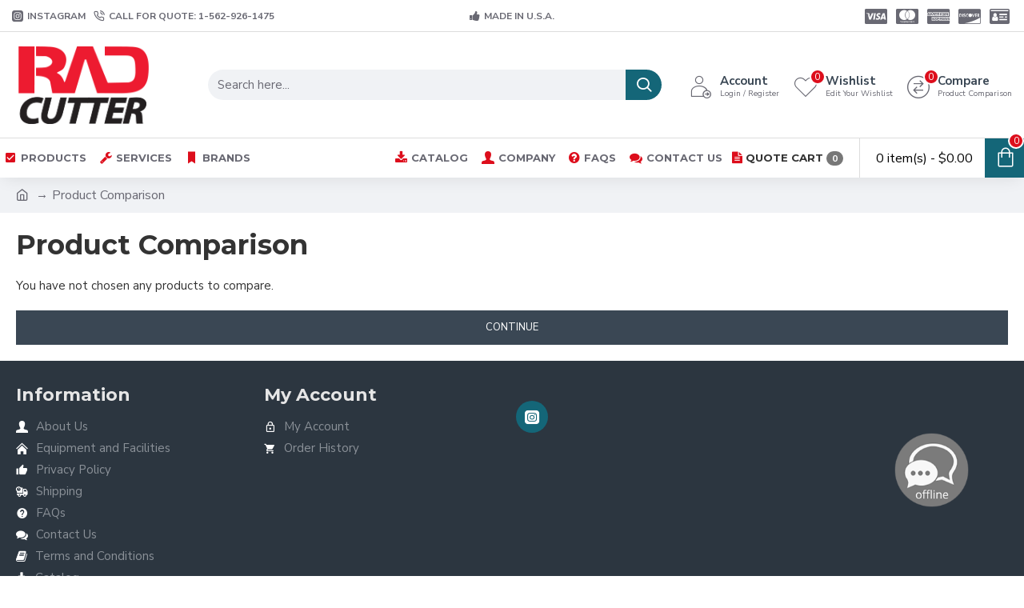

--- FILE ---
content_type: text/css
request_url: https://www.radcutter.com/catalog/view/javascript/atqatc/j3/common.css?v=24340784
body_size: 276
content:
#button-cart, [onclick*='cart.add'], .price, .row .col-sm-4 ul.list-unstyled {display:none !important;} 

.atqatccaptcha iframe{border:0 !important;height:40px !important}

#atqatcpop .modal-header h3{margin:8px;color:#fff}
#atqatcpop .modal-header .close{margin-top:8px;opacity:1;color:#fff}
#atqatcpop .modal-header i{font-size:20px;margin-right:8px;}
.modal-header-success { color:#fff; padding:9px 15px; border-bottom:1px solid #eee; background-color: rgba(15, 58, 141, 1); -webkit-border-top-left-radius: 5px; -webkit-border-top-right-radius: 5px; -moz-border-radius-topleft: 5px; -moz-border-radius-topright: 5px;  border-top-left-radius: 5px; border-top-right-radius: 5px;}

/*.btnenqcart{ position: absolute; top: 0; right: 20%; z-index: 999; padding: 9px !important; background: #000 !important;}
.btnenqcart:hover .badge, .btnenqcart:focus .badge{background:#f90;color:#fff;}
.btnenqcart:hover, .btnenqcart:focus{color:#f90;}
*/
.btnenqcart{cursor:pointer;font-weight:bold}
.atqatc_prodpagebtn.btn-inverse:hover, .atqatc_prodpagebtn.btn-inverse:focus{color:#f90;}

.atqatc_atgridbtn.btn-inverse:hover, .atqatc_atgridbtn.btn-inverse:focus{color:#f90;}
.atqatc_atgridbtn.btn-inverse{padding: 10px; background:#000; font-size: 12px;}
.atqatc_prodpagebtn.btn-inverse{margin: 10px 0; background: #000;}

--- FILE ---
content_type: text/plain; charset=UTF-8
request_url: https://www.onwebchat.com/socket.io/?server=1&siteid=33740&EIO=4&transport=polling&t=PlnUQIY&sid=gFnSzDmajzIvjN1-QkBL
body_size: -34
content:
40{"sid":"hbTBcPu5aVO1n8D1QkBP"}

--- FILE ---
content_type: text/plain; charset=UTF-8
request_url: https://www.onwebchat.com/socket.io/?server=1&siteid=33740&EIO=4&transport=polling&t=PlnUQD2
body_size: 39
content:
0{"sid":"gFnSzDmajzIvjN1-QkBL","upgrades":["websocket"],"pingInterval":30000,"pingTimeout":40000,"maxPayload":1000000}

--- FILE ---
content_type: text/plain; charset=UTF-8
request_url: https://www.onwebchat.com/socket.io/?server=1&siteid=33740&EIO=4&transport=polling&t=PlnUQMj&sid=gFnSzDmajzIvjN1-QkBL
body_size: 4
content:
42["addvisited1","2026-1-24"]42["setCookie","onwbchtclientid",546651577]

--- FILE ---
content_type: text/javascript
request_url: https://www.radcutter.com/catalog/view/javascript/atqatc/j3/common.js?v=24340784
body_size: 2856
content:
var atqatc = {	
	'atgrid': function() {
  		var product_ids = [];
 		$("[onclick*='cart.add']").each(function() {
			var target = $(this).closest('.product-thumb');
			var product_id = $(this).attr('onclick').match(/[0-9]+/).toString(); 
			if(target.length && target.hasClass('atqatc_atgrid') == false) {
				target.addClass('atqatc_atgrid').addClass('atqatc_atgrid'+product_id);
				product_ids.push(product_id);
 			}
		});
		if(product_ids.length) { 
			//console.log(product_ids.length);
 			$.ajax({
				url: 'index.php?route=extension/atqatc/getcachedata',
				type: 'post',
				data: {product_ids:product_ids},
				cache: true,
				complete: function() { 
				},
				success: function(json) {
					if(json) {
						//console.log(json);
						$("[onclick*='cart.add']").each(function() {
 							var product_id = $(this).attr('onclick').match(/[0-9]+/).toString(); 
							var target = $(this).closest('.product-thumb'); 						
							if(json[product_id] && target.length && target.find('.atqatc_atgridbtn').length == 0) {
								if(parseInt(json[product_id]['btntype']) == 1) {
									$(this).html(json[product_id]['btntext']).addClass('atqatc_atgridbtn').attr('onclick', 'atqatc.addenq('+product_id+','+json[product_id]['atqatc_id']+')');
									target.find('.btn-extra-46').remove();
								} else {									
									$(this).closest('.button-group').before('<a class="atqatc_atgridbtn btn btn-inverse btn-lg btn-block" onclick="atqatc.addenq('+product_id+','+json[product_id]['atqatc_id']+');">'+json[product_id]['btntext']+'</a>');
								}
								if(parseInt(json[product_id]['hideprc']) >= 1) {
									target.find('.price').remove();
								}
							}
						});
					}
				}
			});
		}		
  	},	
	'prodpage': function() {	
		var product_ids = [];
		if($(".button-group-page input[name='product_id']").length) {
			product_ids.push($(".button-group-page input[name='product_id']").val());
		}		
		if (product_ids.length) {
			$.ajax({
				url: 'index.php?route=extension/atqatc/getcachedata',
				type: 'post',
				data: {product_ids:product_ids},
				cache: true,
				complete: function() { 
				},
				success: function(json) {
					if(json) {
						//console.log(json);
						var product_id = $(".button-group-page input[name='product_id']").val();
						var target = $('#product'); 						
						if(json[product_id] && target.length && target.find('.atqatc_prodpagebtn').length == 0) {
							if(parseInt(json[product_id]['btntype']) == 1) {
								$('#button-cart').unbind('click').html(json[product_id]['btntext']).addClass('atqatc_prodpagebtn').attr('onclick', 'atqatc.addprdenq('+product_id+', '+json[product_id]['atqatc_id']+')');
								$('.button-group-page').find('.btn-extra-46').remove();
							} else {									
								$('#button-cart').parent().after('<a class="atqatc_prodpagebtn btn btn-inverse btn-lg btn-block" onclick="atqatc.addprdenq('+product_id+', '+json[product_id]['atqatc_id']+');">'+json[product_id]['btntext']+'</a>');
							}
							if(parseInt(json[product_id]['hideprc']) >= 1) {
								target.parent().find('ul.list-unstyled').eq(1).remove();
							}
						}
					}
				}
			});
 		}
  	},
	
	/* *********************** Form *********************** */
	'setdatepicker': function() {
		$('.date').datetimepicker({
			language: '{{ datepicker }}',
			pickTime: false
		});
		
		$('.datetime').datetimepicker({
			language: '{{ datepicker }}',
			pickDate: true,
			pickTime: true
		});
		
		$('.time').datetimepicker({
			language: '{{ datepicker }}',
			pickDate: false
		});
	},
	'setfileupload': function() {
		$('#atqatcform button[id*="button-fld"]').each(function() {
			$(this).click(function () {
				var node = this;
				$('#form-upload').remove();
				$('body').prepend('<form enctype="multipart/form-data" id="form-upload" style="display: none;"><input type="file" name="file" /></form>');
				$('#form-upload input[name="file"]').trigger('click');
				if (typeof timer != 'undefined') {
					clearInterval(timer);
				}
				timer = setInterval(function() {
					if ($('#form-upload input[name="file"]').val() != '') {
						clearInterval(timer);
						$.ajax({
							url: 'index.php?route=tool/upload',
							type: 'post',
							dataType: 'json',
							data: new FormData($('#form-upload')[0]),
							cache: false,
							contentType: false,
							processData: false,
							beforeSend: function() {
								$(node).button('loading');
							},
							complete: function() {
								$(node).button('reset');
							},
							success: function(json) {
								$(node).parent().find('.text-danger').remove();
								if (json['error']) {
									$(node).parent().find('input').after('<div class="text-danger">' + json['error'] + '</div>');
								}
								if (json['success']) {
									alert(json['success']);
									$(node).parent().find('input').val(json['code']);
								}
							},
							error: function(xhr, ajaxOptions, thrownError) {
								alert(thrownError + "\r\n" + xhr.statusText + "\r\n" + xhr.responseText);
							}
						});
					}
				}, 500);
			}); 
		}); 
	},
	'setautosave': function() {
		$('#atqatcform input[type="text"], #atqatcform textarea, #atqatcform input[type="date"], #atqatcform input[type="datetime-local"], #atqatcform input[type="time"], #atqatcform input[type="password"], #atqatcform input[type="hidden"]').each(function() {
			$(this).blur(function () {
				$.ajax({
					url: 'index.php?route=extension/atqatc/autosave',
					type: 'post',
					data: $('#atqatcform input[type="text"], #atqatcform input[type="date"], #atqatcform input[type="datetime-local"], #atqatcform input[type="time"], #atqatcform input[type="password"], #atqatcform input[type="hidden"], #atqatcform input[type="checkbox"]:checked, #atqatcform input[type="radio"]:checked, #atqatcform textarea, #atqatcform select'),
					dataType: 'json',
					beforeSend: function() { },
					complete: function() { },
					success: function(json) { 
						//console.log(json['postdata']);
					},
					error: function(xhr, ajaxOptions, thrownError) {
						alert(thrownError + "\r\n" + xhr.statusText + "\r\n" + xhr.responseText);
					}
				}); 
			});
		});
		$('#atqatcform input[type="checkbox"], #atqatcform input[type="radio"], #atqatcform select').each(function() {
			$(this).change(function () {
				$.ajax({
					url: 'index.php?route=extension/atqatc/autosave',
					type: 'post',
					data: $('#atqatcform input[type="text"], #atqatcform input[type="date"], #atqatcform input[type="datetime-local"], #atqatcform input[type="time"], #atqatcform input[type="password"], #atqatcform input[type="hidden"], #atqatcform input[type="checkbox"]:checked, #atqatcform input[type="radio"]:checked, #atqatcform textarea, #atqatcform select'),
					dataType: 'json',
					beforeSend: function() { },
					complete: function() { },
					success: function(json) { 
						//console.log(json['postdata']);
					},
					error: function(xhr, ajaxOptions, thrownError) {
						alert(thrownError + "\r\n" + xhr.statusText + "\r\n" + xhr.responseText);
					}
				}); 
			});
		});
	},
	'dosubmit': function() {
		$('.alert, .text-danger').remove();
		$('td').removeClass('has-error');

		$.ajax({
			url: 'index.php?route=extension/atqatc/submit',
			type: 'post',
			data: $('#atqatcform input[type="text"], #atqatcform input[type="date"], #atqatcform input[type="datetime-local"], #atqatcform input[type="time"], #atqatcform input[type="password"], #atqatcform input[type="hidden"], #atqatcform input[type="checkbox"]:checked, #atqatcform input[type="radio"]:checked, #atqatcform textarea, #atqatcform select'),
			dataType: 'json',
			beforeSend: function() {
				$('#button-atqatc_form_submit').button('loading');
				$('.alert, .text-danger').remove();
				$('.form-group').removeClass('has-error');
			},
			complete: function() {
				$('#button-atqatc_form_submit').button('reset');
			},
			success: function(json) {
				if (json['redirect']) {
					location = json['redirect'];
				} else if (json['error']) {
					for (i in json['error']) {
						var element = $('#atqatcform').find('#input-' + i);
						
						if ($(element).parent().hasClass('input-group')) {
							$(element).parent().after('<div class="text-danger">' + json['error'][i] + '</div>');
						} else {
							$(element).after('<div class="text-danger">' + json['error'][i] + '</div>');
						}
						
						if(i == 'captcha'){
							$('div.atqatccaptcha').append('<div class="text-danger">' + json['error'][i] + '</div>');
						}
					}
					$('.text-danger').closest('td').addClass('has-error');
				} 
			},
			error: function(xhr, ajaxOptions, thrownError) {
				alert(thrownError + "\r\n" + xhr.statusText + "\r\n" + xhr.responseText);
			}
		}); 
	},
	
	/* *********************** Quote cart *********************** */
	'setpophtml': function() {
  		var pophtml = '<div id="atqatcpop" class="modal fade" role="dialog"> <div class="modal-dialog modal-lg"><div class="modal-content"><div class="modal-body"> </div></div></div></div>';
		$('body').append(pophtml);
	},
	'showpop': function() {
		$('#atqatcpop').modal('show');
		$('#atqatcpop .modal-body').html('<i class="fa fa-circle-o-notch fa-spin"></i>');		
	},
	'refreshpop': function() {
 		$.ajax({
			url: 'index.php?route=extension/atqatc/enqcart',
			dataType: 'html',
			cache: false,
			beforeSend: function() {
 				$('#atqatcpop .modal-body').html('<i class="fa fa-circle-o-notch fa-spin"></i>');
			},
			success: function(html) {
				$('#atqatcpop .modal-dialog').html(html);
				atqatc.setfileupload();
				atqatc.setdatepicker();
				atqatc.setautosave();
  			}
		});
	},
	'afterenqadd': function(json) {
		setTimeout(function () {
			//$('#cart > button').html('<span id="cart-total"><i class="fa fa-shopping-cart"></i> ' + json['total'] + '</span>');
			$('.btnenqcart').html(json['total']);
		}, 100);
		$('#cart > ul').load('index.php?route=common/cart/info ul li');
 		
		if(json['rsdata']['btnact'] == 0 && json['rsdata']['sctype'] == 0) { 
			location = 'index.php?route=checkout/cart';
		} else if(json['rsdata']['btnact'] == 1) { 
			atqatc.showpop();
			atqatc.refreshpop();
		} else if(json['rsdata']['btnact'] == 2) { 			
			$('#content').parent().before('<div class="alert alert-success"><i class="fa fa-check-circle"></i> ' + json['success'] + ' <button type="button" class="close" data-dismiss="alert">&times;</button></div>');
			$('html, body').animate({ scrollTop: 0 }, 'slow');
		} else {
			atqatc.showpop();
			atqatc.refreshpop();
		}
	},
	'addenq': function(product_id, atqatc_id, quantity) {
		$.ajax({
			url: 'index.php?route=extension/atqatc/enqadd',
			type: 'post',
			data: {product_id:product_id, atqatc_id:atqatc_id, quantity:(typeof(quantity) != 'undefined' ? quantity : 1)},
			dataType: 'json',
			beforeSend: function() {
				$('.btnenqcart').button('loading');
			},
			complete: function() {
				$('.btnenqcart').button('reset');
			},
			success: function(json) {
				$('.alert, .text-danger').remove();

				if (json['redirect']) {
					location = json['redirect'];
				}

				if (json['success']) {
					atqatc.afterenqadd(json);				
				}
			},
			error: function(xhr, ajaxOptions, thrownError) {
				alert(thrownError + "\r\n" + xhr.statusText + "\r\n" + xhr.responseText);
			}
		});
	},
	'addprdenq': function(product_id, atqatc_id) {
		$('#product').append('<input type="hidden" name="atqatc_id" value="'+atqatc_id+'">');
		$.ajax({
			url: 'index.php?route=extension/atqatc/enqadd',
			type: 'post',
			data: $('#product input[type=\'text\'], #product input[type=\'hidden\'], #product input[type=\'radio\']:checked, #product input[type=\'checkbox\']:checked, #product select, #product textarea'),
			dataType: 'json',
			beforeSend: function() {
				$('.btnenqcart').button('loading');
			},
			complete: function() {
				$('.btnenqcart').button('reset');
			},
			success: function(json) {
				$('.alert, .text-danger').remove();
				$('.form-group').removeClass('has-error');
	
				if (json['error']) {					
					if (json['error']['option']) {
						for (i in json['error']['option']) {
							var element = $('#input-option' + i.replace('_', '-'));
	
							if (element.parent().hasClass('input-group')) {
								element.parent().after('<div class="text-danger">' + json['error']['option'][i] + '</div>');
							} else {
								element.after('<div class="text-danger">' + json['error']['option'][i] + '</div>');
							}
						}
					}
	
					// Highlight any found errors
					$('.text-danger').parent().addClass('has-error');
				}
					
				if (json['success']) {					
					atqatc.afterenqadd(json);
				}
			},
			error: function(xhr, ajaxOptions, thrownError) {
				alert(thrownError + "\r\n" + xhr.statusText + "\r\n" + xhr.responseText);
			}
		});
	},
	'editenq': function(key, quantity) {
 		$.ajax({
			url: 'index.php?route=extension/atqatc/enqedit',
			type: 'post',
			data: $('#atqatcpop input[type="text"]'), 
			dataType: 'json',
			cache: false,
			beforeSend: function() {
				$('.btnenqcart').button('loading');
			},
			complete: function() {
				$('.btnenqcart').button('reset');
			},
 			success: function(json) {
				setTimeout(function () {
					//$('#cart > button').html('<span id="cart-total"><i class="fa fa-shopping-cart"></i> ' + json['total'] + '</span>');
					$('.btnenqcart').html(json['total']);
				}, 100);
				$('#cart > ul').load('index.php?route=common/cart/info ul li');
				atqatc.refreshpop();
			} 
		});
	},
	'removeenq': function(key) {
		$.ajax({
			url: 'index.php?route=extension/atqatc/enqremove',
			type: 'post',
			data: 'key=' + key,
			dataType: 'json',
			cache: false,
 			beforeSend: function() {
				$('.btnenqcart').button('loading');
			},
			complete: function() {
				$('.btnenqcart').button('reset');
			},
 			success: function(json) {
				setTimeout(function () {
					//$('#cart > button').html('<span id="cart-total"><i class="fa fa-shopping-cart"></i> ' + json['total'] + '</span>');
					$('.btnenqcart').html(json['total']);
				}, 100);
				$('#cart > ul').load('index.php?route=common/cart/info ul li');
				atqatc.refreshpop();
			}
		});
	},
	
	
 	'initjson': function() {
		atqatc.atgrid(); 
		atqatc.prodpage();
		
		$(document).ajaxStop(function() { 
			atqatc.atgrid(); 
			$("#button-cart, [onclick*='cart.add'], .price, .row .col-sm-4 ul.list-unstyled").attr('style','display:inherit !important;');
		});
		
		atqatc.setpophtml();
	}	
}
$(document).ready(function() {
	atqatc.initjson();		
	
	/* *********************** Quote cart *********************** */
	$.ajax({
		url: 'index.php?route=extension/atqatc/enqcartcount',
		dataType: 'json',
		cache: false,
		success: function(json) {
			/*$('body').append('<button type="button" class="btn btn-inverse btnenqcart"><i class="fa fa-envelope-o"></i></button>');*/
			$('.desktop-main-menu-wrapper #main-menu-2 .main-menu-item-8').addClass('btnenqcart');
			$('.mobile-main-menu-wrapper .main-menu-item-2').addClass('btnenqcart');
			$('.mobile-header.mobile-default.mobile-1').append('<button type="button" class="btn btn-inverse btnenqcart btnenqcartmob"><i class="fa fa-envelope-o"></i></button>');
			
			setTimeout(function () {
				//$('#cart > button').html('<span id="cart-total"><i class="fa fa-shopping-cart"></i> ' + json['total'] + '</span>');
				$('.btnenqcart').html(json['total']);
			}, 100);
			
			$('#cart > ul').load('index.php?route=common/cart/info ul li');
		}
	});
	
	$(document).delegate('.btnenqcart', 'click', function() {
		atqatc.showpop();
		atqatc.refreshpop();
	});
});
